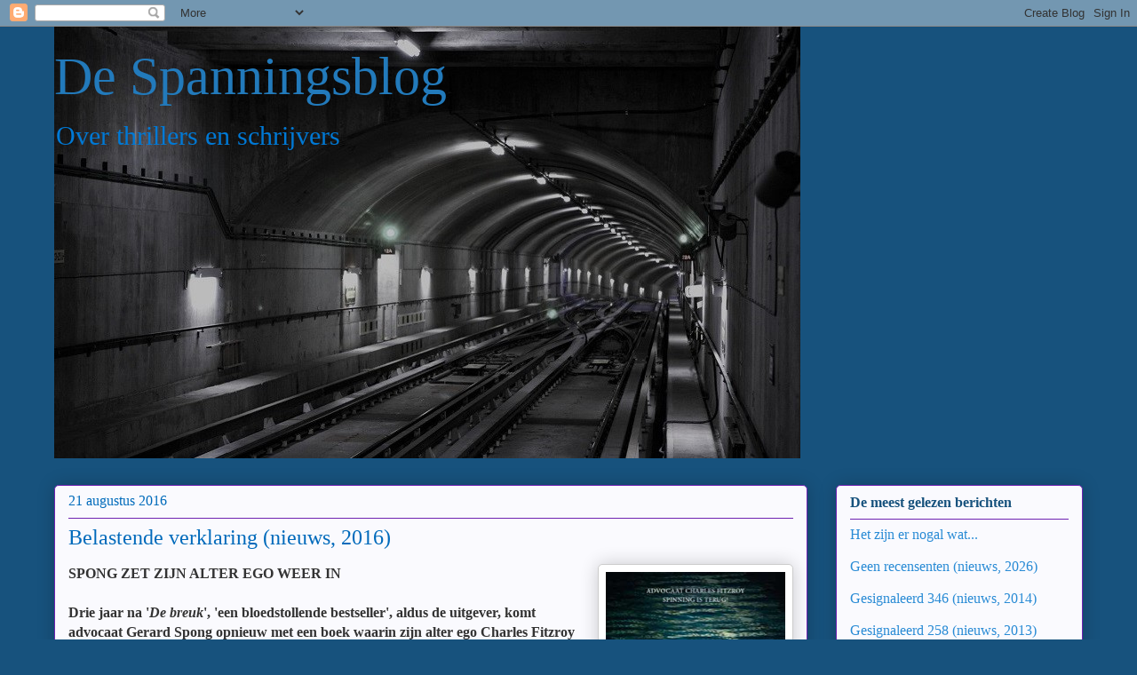

--- FILE ---
content_type: text/html; charset=UTF-8
request_url: https://spannings.blogspot.com/b/stats?style=BLACK_TRANSPARENT&timeRange=LAST_WEEK&token=APq4FmB1OpY4ZG0YUqvsvrX8gRMZZsuAtPzO9toczjCliT4yUlpIHYZZYXTRE6_nhTbblXKqJ8spdMXNxVIrpBYz5HM6x-aSBA
body_size: -32
content:
{"total":2775,"sparklineOptions":{"backgroundColor":{"fillOpacity":0.1,"fill":"#000000"},"series":[{"areaOpacity":0.3,"color":"#202020"}]},"sparklineData":[[0,9],[1,13],[2,10],[3,20],[4,32],[5,44],[6,47],[7,81],[8,54],[9,19],[10,10],[11,19],[12,17],[13,19],[14,23],[15,28],[16,17],[17,29],[18,65],[19,100],[20,35],[21,37],[22,59],[23,21],[24,33],[25,9],[26,10],[27,13],[28,27],[29,22]],"nextTickMs":189473}